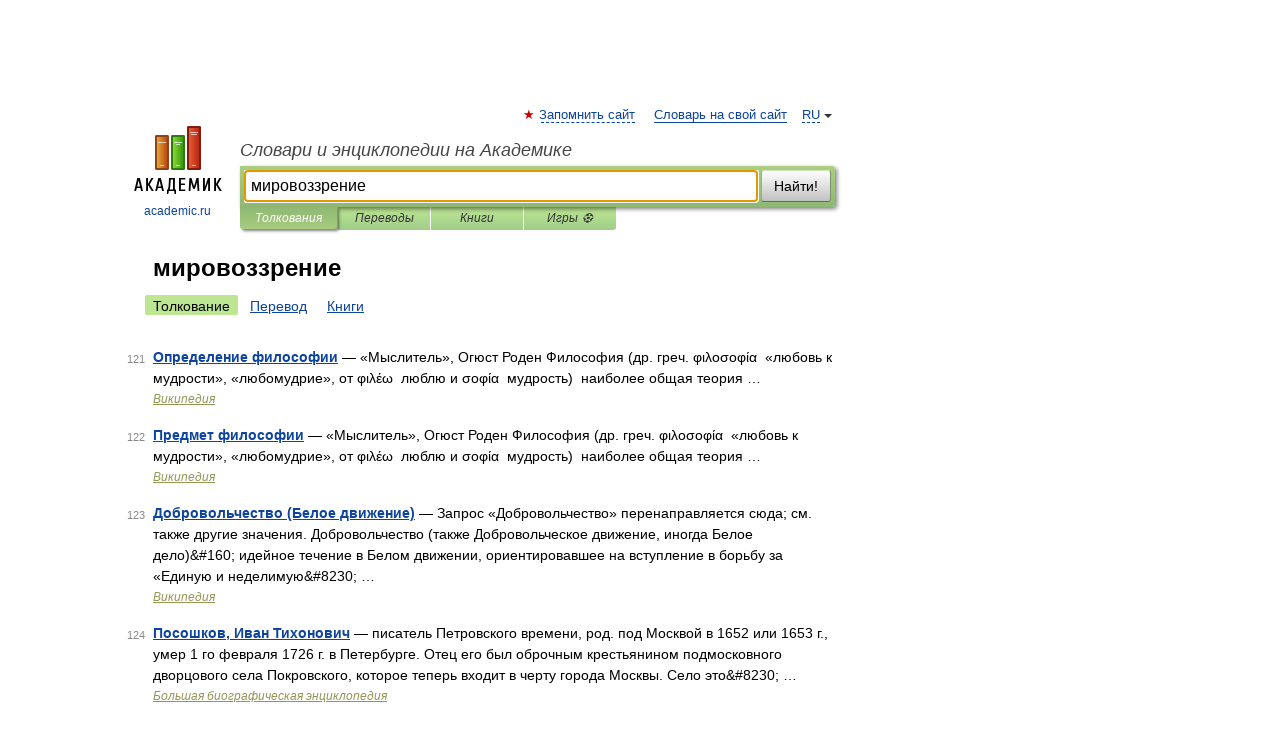

--- FILE ---
content_type: application/javascript; charset=utf-8
request_url: https://fundingchoicesmessages.google.com/f/AGSKWxVrn1nOrWbkvCNL2wIjWFoTL36bPN2XmwVy3YGyp9aV_kv2uhT4a5JGZudT1soRXhoc_4HCnh6SjCVP95_P39CqDnaI5vyQBhtdAuTDK14cEZasrRketvXJDxH0ep-PCQxuXdAfJ1HupQf4R8MRTzab_lNCzsW5kal2SzoyEmk6yleaaXKZpbuUJzcD/_/480x030_/floater_ad.-google-ads/.eu/adv/.ads.core.
body_size: -1289
content:
window['f6ceb15a-cf0f-4ad9-b4ad-f9b24704063a'] = true;